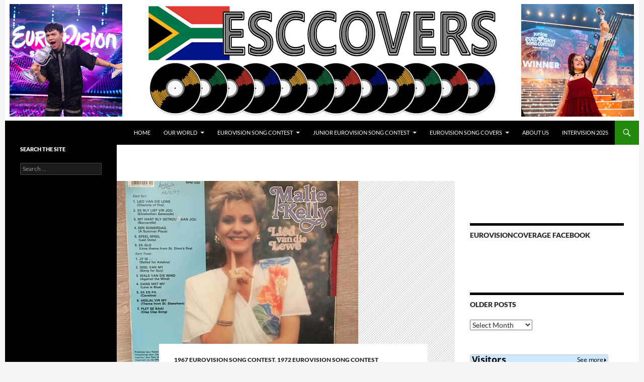

--- FILE ---
content_type: text/html; charset=UTF-8
request_url: https://www.esccovers.com/dans-met-my-malie-kelly/
body_size: 14987
content:
<!DOCTYPE html>
<html dir="ltr" lang="en-US" prefix="og: https://ogp.me/ns#">
<head>
	<meta charset="UTF-8">
	<meta name="viewport" content="width=device-width, initial-scale=1.0">
	<title>DANS MET MY – MALIE KELLY - ESC Covers</title>
	<link rel="profile" href="https://gmpg.org/xfn/11">
	<link rel="pingback" href="https://www.esccovers.com/xmlrpc.php">
	
		<!-- All in One SEO 4.9.3 - aioseo.com -->
	<meta name="description" content="Finding covers of Eurovision entries is the biggest passion for ESC Covers. Yesterday a music fan from Germany asked about an Afrikaans cover of a 1967 entry. Imagine our surprise when we have never heard of it. MALIE KELLY released a LP LIED VAN DIE LEWE with 13 Afrikaans covers of well-known songs and one" />
	<meta name="robots" content="max-image-preview:large" />
	<meta name="author" content="Roy van der Merwe"/>
	<link rel="canonical" href="https://www.esccovers.com/dans-met-my-malie-kelly/" />
	<meta name="generator" content="All in One SEO (AIOSEO) 4.9.3" />
		<meta property="og:locale" content="en_US" />
		<meta property="og:site_name" content="ESC Covers - Fans of Eurovision Song Contest cover songs" />
		<meta property="og:type" content="article" />
		<meta property="og:title" content="DANS MET MY – MALIE KELLY - ESC Covers" />
		<meta property="og:description" content="Finding covers of Eurovision entries is the biggest passion for ESC Covers. Yesterday a music fan from Germany asked about an Afrikaans cover of a 1967 entry. Imagine our surprise when we have never heard of it. MALIE KELLY released a LP LIED VAN DIE LEWE with 13 Afrikaans covers of well-known songs and one" />
		<meta property="og:url" content="https://www.esccovers.com/dans-met-my-malie-kelly/" />
		<meta property="article:published_time" content="2021-11-06T05:20:12+00:00" />
		<meta property="article:modified_time" content="2021-11-06T05:31:59+00:00" />
		<meta property="article:author" content="https://Roy" />
		<meta name="twitter:card" content="summary_large_image" />
		<meta name="twitter:title" content="DANS MET MY – MALIE KELLY - ESC Covers" />
		<meta name="twitter:description" content="Finding covers of Eurovision entries is the biggest passion for ESC Covers. Yesterday a music fan from Germany asked about an Afrikaans cover of a 1967 entry. Imagine our surprise when we have never heard of it. MALIE KELLY released a LP LIED VAN DIE LEWE with 13 Afrikaans covers of well-known songs and one" />
		<script type="application/ld+json" class="aioseo-schema">
			{"@context":"https:\/\/schema.org","@graph":[{"@type":"BlogPosting","@id":"https:\/\/www.esccovers.com\/dans-met-my-malie-kelly\/#blogposting","name":"DANS MET MY \u2013 MALIE KELLY - ESC Covers","headline":"DANS MET MY &#8211; MALIE KELLY","author":{"@id":"https:\/\/www.esccovers.com\/author\/roy\/#author"},"publisher":{"@id":"https:\/\/www.esccovers.com\/#organization"},"image":{"@type":"ImageObject","url":"https:\/\/www.esccovers.com\/wp-content\/uploads\/2021\/11\/malie.jpg","width":480,"height":480},"datePublished":"2021-11-06T07:20:12+02:00","dateModified":"2021-11-06T07:31:59+02:00","inLanguage":"en-US","mainEntityOfPage":{"@id":"https:\/\/www.esccovers.com\/dans-met-my-malie-kelly\/#webpage"},"isPartOf":{"@id":"https:\/\/www.esccovers.com\/dans-met-my-malie-kelly\/#webpage"},"articleSection":"1967 Eurovision Song Contest, 1972 Eurovision Song Contest, 1967 Eurovision Song Contest, 1972 Eurovision Song Contest, cover, Featured, Luxembourg, Malie Kelly, Vicky Leandros"},{"@type":"BreadcrumbList","@id":"https:\/\/www.esccovers.com\/dans-met-my-malie-kelly\/#breadcrumblist","itemListElement":[{"@type":"ListItem","@id":"https:\/\/www.esccovers.com#listItem","position":1,"name":"Home","item":"https:\/\/www.esccovers.com","nextItem":{"@type":"ListItem","@id":"https:\/\/www.esccovers.com\/category\/1972-eurovision-song-contest\/#listItem","name":"1972 Eurovision Song Contest"}},{"@type":"ListItem","@id":"https:\/\/www.esccovers.com\/category\/1972-eurovision-song-contest\/#listItem","position":2,"name":"1972 Eurovision Song Contest","item":"https:\/\/www.esccovers.com\/category\/1972-eurovision-song-contest\/","nextItem":{"@type":"ListItem","@id":"https:\/\/www.esccovers.com\/dans-met-my-malie-kelly\/#listItem","name":"DANS MET MY &#8211; MALIE KELLY"},"previousItem":{"@type":"ListItem","@id":"https:\/\/www.esccovers.com#listItem","name":"Home"}},{"@type":"ListItem","@id":"https:\/\/www.esccovers.com\/dans-met-my-malie-kelly\/#listItem","position":3,"name":"DANS MET MY &#8211; MALIE KELLY","previousItem":{"@type":"ListItem","@id":"https:\/\/www.esccovers.com\/category\/1972-eurovision-song-contest\/#listItem","name":"1972 Eurovision Song Contest"}}]},{"@type":"Organization","@id":"https:\/\/www.esccovers.com\/#organization","name":"ESC Covers","description":"Fans of Eurovision Song Contest cover songs","url":"https:\/\/www.esccovers.com\/","sameAs":["https:\/\/facebook.com\/","https:\/\/x.com\/","https:\/\/instagram.com\/","https:\/\/pinterest.com\/","https:\/\/youtube.com\/","https:\/\/linkedin.com\/in\/"]},{"@type":"Person","@id":"https:\/\/www.esccovers.com\/author\/roy\/#author","url":"https:\/\/www.esccovers.com\/author\/roy\/","name":"Roy van der Merwe","image":{"@type":"ImageObject","@id":"https:\/\/www.esccovers.com\/dans-met-my-malie-kelly\/#authorImage","url":"https:\/\/secure.gravatar.com\/avatar\/4fe3bab6fa61b281192e24698157bd9026f8bcd0bb91b034bcd17292bea16818?s=96&d=mm&r=g","width":96,"height":96,"caption":"Roy van der Merwe"},"sameAs":["https:\/\/Roy"]},{"@type":"WebPage","@id":"https:\/\/www.esccovers.com\/dans-met-my-malie-kelly\/#webpage","url":"https:\/\/www.esccovers.com\/dans-met-my-malie-kelly\/","name":"DANS MET MY \u2013 MALIE KELLY - ESC Covers","description":"Finding covers of Eurovision entries is the biggest passion for ESC Covers. Yesterday a music fan from Germany asked about an Afrikaans cover of a 1967 entry. Imagine our surprise when we have never heard of it. MALIE KELLY released a LP LIED VAN DIE LEWE with 13 Afrikaans covers of well-known songs and one","inLanguage":"en-US","isPartOf":{"@id":"https:\/\/www.esccovers.com\/#website"},"breadcrumb":{"@id":"https:\/\/www.esccovers.com\/dans-met-my-malie-kelly\/#breadcrumblist"},"author":{"@id":"https:\/\/www.esccovers.com\/author\/roy\/#author"},"creator":{"@id":"https:\/\/www.esccovers.com\/author\/roy\/#author"},"image":{"@type":"ImageObject","url":"https:\/\/www.esccovers.com\/wp-content\/uploads\/2021\/11\/malie.jpg","@id":"https:\/\/www.esccovers.com\/dans-met-my-malie-kelly\/#mainImage","width":480,"height":480},"primaryImageOfPage":{"@id":"https:\/\/www.esccovers.com\/dans-met-my-malie-kelly\/#mainImage"},"datePublished":"2021-11-06T07:20:12+02:00","dateModified":"2021-11-06T07:31:59+02:00"},{"@type":"WebSite","@id":"https:\/\/www.esccovers.com\/#website","url":"https:\/\/www.esccovers.com\/","name":"ESC Covers","description":"Fans of Eurovision Song Contest cover songs","inLanguage":"en-US","publisher":{"@id":"https:\/\/www.esccovers.com\/#organization"}}]}
		</script>
		<!-- All in One SEO -->

<link rel="alternate" type="application/rss+xml" title="ESC Covers &raquo; Feed" href="https://www.esccovers.com/feed/" />
<link rel="alternate" type="application/rss+xml" title="ESC Covers &raquo; Comments Feed" href="https://www.esccovers.com/comments/feed/" />
<link rel="alternate" type="application/rss+xml" title="ESC Covers &raquo; DANS MET MY &#8211; MALIE KELLY Comments Feed" href="https://www.esccovers.com/dans-met-my-malie-kelly/feed/" />
<link rel="alternate" title="oEmbed (JSON)" type="application/json+oembed" href="https://www.esccovers.com/wp-json/oembed/1.0/embed?url=https%3A%2F%2Fwww.esccovers.com%2Fdans-met-my-malie-kelly%2F" />
<link rel="alternate" title="oEmbed (XML)" type="text/xml+oembed" href="https://www.esccovers.com/wp-json/oembed/1.0/embed?url=https%3A%2F%2Fwww.esccovers.com%2Fdans-met-my-malie-kelly%2F&#038;format=xml" />
		<!-- This site uses the Google Analytics by MonsterInsights plugin v9.11.0 - Using Analytics tracking - https://www.monsterinsights.com/ -->
							<script src="//www.googletagmanager.com/gtag/js?id=G-10WX615J15"  data-cfasync="false" data-wpfc-render="false" async></script>
			<script data-cfasync="false" data-wpfc-render="false">
				var mi_version = '9.11.0';
				var mi_track_user = true;
				var mi_no_track_reason = '';
								var MonsterInsightsDefaultLocations = {"page_location":"https:\/\/www.esccovers.com\/dans-met-my-malie-kelly\/"};
								if ( typeof MonsterInsightsPrivacyGuardFilter === 'function' ) {
					var MonsterInsightsLocations = (typeof MonsterInsightsExcludeQuery === 'object') ? MonsterInsightsPrivacyGuardFilter( MonsterInsightsExcludeQuery ) : MonsterInsightsPrivacyGuardFilter( MonsterInsightsDefaultLocations );
				} else {
					var MonsterInsightsLocations = (typeof MonsterInsightsExcludeQuery === 'object') ? MonsterInsightsExcludeQuery : MonsterInsightsDefaultLocations;
				}

								var disableStrs = [
										'ga-disable-G-10WX615J15',
									];

				/* Function to detect opted out users */
				function __gtagTrackerIsOptedOut() {
					for (var index = 0; index < disableStrs.length; index++) {
						if (document.cookie.indexOf(disableStrs[index] + '=true') > -1) {
							return true;
						}
					}

					return false;
				}

				/* Disable tracking if the opt-out cookie exists. */
				if (__gtagTrackerIsOptedOut()) {
					for (var index = 0; index < disableStrs.length; index++) {
						window[disableStrs[index]] = true;
					}
				}

				/* Opt-out function */
				function __gtagTrackerOptout() {
					for (var index = 0; index < disableStrs.length; index++) {
						document.cookie = disableStrs[index] + '=true; expires=Thu, 31 Dec 2099 23:59:59 UTC; path=/';
						window[disableStrs[index]] = true;
					}
				}

				if ('undefined' === typeof gaOptout) {
					function gaOptout() {
						__gtagTrackerOptout();
					}
				}
								window.dataLayer = window.dataLayer || [];

				window.MonsterInsightsDualTracker = {
					helpers: {},
					trackers: {},
				};
				if (mi_track_user) {
					function __gtagDataLayer() {
						dataLayer.push(arguments);
					}

					function __gtagTracker(type, name, parameters) {
						if (!parameters) {
							parameters = {};
						}

						if (parameters.send_to) {
							__gtagDataLayer.apply(null, arguments);
							return;
						}

						if (type === 'event') {
														parameters.send_to = monsterinsights_frontend.v4_id;
							var hookName = name;
							if (typeof parameters['event_category'] !== 'undefined') {
								hookName = parameters['event_category'] + ':' + name;
							}

							if (typeof MonsterInsightsDualTracker.trackers[hookName] !== 'undefined') {
								MonsterInsightsDualTracker.trackers[hookName](parameters);
							} else {
								__gtagDataLayer('event', name, parameters);
							}
							
						} else {
							__gtagDataLayer.apply(null, arguments);
						}
					}

					__gtagTracker('js', new Date());
					__gtagTracker('set', {
						'developer_id.dZGIzZG': true,
											});
					if ( MonsterInsightsLocations.page_location ) {
						__gtagTracker('set', MonsterInsightsLocations);
					}
										__gtagTracker('config', 'G-10WX615J15', {"forceSSL":"true","link_attribution":"true"} );
										window.gtag = __gtagTracker;										(function () {
						/* https://developers.google.com/analytics/devguides/collection/analyticsjs/ */
						/* ga and __gaTracker compatibility shim. */
						var noopfn = function () {
							return null;
						};
						var newtracker = function () {
							return new Tracker();
						};
						var Tracker = function () {
							return null;
						};
						var p = Tracker.prototype;
						p.get = noopfn;
						p.set = noopfn;
						p.send = function () {
							var args = Array.prototype.slice.call(arguments);
							args.unshift('send');
							__gaTracker.apply(null, args);
						};
						var __gaTracker = function () {
							var len = arguments.length;
							if (len === 0) {
								return;
							}
							var f = arguments[len - 1];
							if (typeof f !== 'object' || f === null || typeof f.hitCallback !== 'function') {
								if ('send' === arguments[0]) {
									var hitConverted, hitObject = false, action;
									if ('event' === arguments[1]) {
										if ('undefined' !== typeof arguments[3]) {
											hitObject = {
												'eventAction': arguments[3],
												'eventCategory': arguments[2],
												'eventLabel': arguments[4],
												'value': arguments[5] ? arguments[5] : 1,
											}
										}
									}
									if ('pageview' === arguments[1]) {
										if ('undefined' !== typeof arguments[2]) {
											hitObject = {
												'eventAction': 'page_view',
												'page_path': arguments[2],
											}
										}
									}
									if (typeof arguments[2] === 'object') {
										hitObject = arguments[2];
									}
									if (typeof arguments[5] === 'object') {
										Object.assign(hitObject, arguments[5]);
									}
									if ('undefined' !== typeof arguments[1].hitType) {
										hitObject = arguments[1];
										if ('pageview' === hitObject.hitType) {
											hitObject.eventAction = 'page_view';
										}
									}
									if (hitObject) {
										action = 'timing' === arguments[1].hitType ? 'timing_complete' : hitObject.eventAction;
										hitConverted = mapArgs(hitObject);
										__gtagTracker('event', action, hitConverted);
									}
								}
								return;
							}

							function mapArgs(args) {
								var arg, hit = {};
								var gaMap = {
									'eventCategory': 'event_category',
									'eventAction': 'event_action',
									'eventLabel': 'event_label',
									'eventValue': 'event_value',
									'nonInteraction': 'non_interaction',
									'timingCategory': 'event_category',
									'timingVar': 'name',
									'timingValue': 'value',
									'timingLabel': 'event_label',
									'page': 'page_path',
									'location': 'page_location',
									'title': 'page_title',
									'referrer' : 'page_referrer',
								};
								for (arg in args) {
																		if (!(!args.hasOwnProperty(arg) || !gaMap.hasOwnProperty(arg))) {
										hit[gaMap[arg]] = args[arg];
									} else {
										hit[arg] = args[arg];
									}
								}
								return hit;
							}

							try {
								f.hitCallback();
							} catch (ex) {
							}
						};
						__gaTracker.create = newtracker;
						__gaTracker.getByName = newtracker;
						__gaTracker.getAll = function () {
							return [];
						};
						__gaTracker.remove = noopfn;
						__gaTracker.loaded = true;
						window['__gaTracker'] = __gaTracker;
					})();
									} else {
										console.log("");
					(function () {
						function __gtagTracker() {
							return null;
						}

						window['__gtagTracker'] = __gtagTracker;
						window['gtag'] = __gtagTracker;
					})();
									}
			</script>
							<!-- / Google Analytics by MonsterInsights -->
		<style id='wp-img-auto-sizes-contain-inline-css'>
img:is([sizes=auto i],[sizes^="auto," i]){contain-intrinsic-size:3000px 1500px}
/*# sourceURL=wp-img-auto-sizes-contain-inline-css */
</style>
<style id='wp-emoji-styles-inline-css'>

	img.wp-smiley, img.emoji {
		display: inline !important;
		border: none !important;
		box-shadow: none !important;
		height: 1em !important;
		width: 1em !important;
		margin: 0 0.07em !important;
		vertical-align: -0.1em !important;
		background: none !important;
		padding: 0 !important;
	}
/*# sourceURL=wp-emoji-styles-inline-css */
</style>
<style id='wp-block-library-inline-css'>
:root{--wp-block-synced-color:#7a00df;--wp-block-synced-color--rgb:122,0,223;--wp-bound-block-color:var(--wp-block-synced-color);--wp-editor-canvas-background:#ddd;--wp-admin-theme-color:#007cba;--wp-admin-theme-color--rgb:0,124,186;--wp-admin-theme-color-darker-10:#006ba1;--wp-admin-theme-color-darker-10--rgb:0,107,160.5;--wp-admin-theme-color-darker-20:#005a87;--wp-admin-theme-color-darker-20--rgb:0,90,135;--wp-admin-border-width-focus:2px}@media (min-resolution:192dpi){:root{--wp-admin-border-width-focus:1.5px}}.wp-element-button{cursor:pointer}:root .has-very-light-gray-background-color{background-color:#eee}:root .has-very-dark-gray-background-color{background-color:#313131}:root .has-very-light-gray-color{color:#eee}:root .has-very-dark-gray-color{color:#313131}:root .has-vivid-green-cyan-to-vivid-cyan-blue-gradient-background{background:linear-gradient(135deg,#00d084,#0693e3)}:root .has-purple-crush-gradient-background{background:linear-gradient(135deg,#34e2e4,#4721fb 50%,#ab1dfe)}:root .has-hazy-dawn-gradient-background{background:linear-gradient(135deg,#faaca8,#dad0ec)}:root .has-subdued-olive-gradient-background{background:linear-gradient(135deg,#fafae1,#67a671)}:root .has-atomic-cream-gradient-background{background:linear-gradient(135deg,#fdd79a,#004a59)}:root .has-nightshade-gradient-background{background:linear-gradient(135deg,#330968,#31cdcf)}:root .has-midnight-gradient-background{background:linear-gradient(135deg,#020381,#2874fc)}:root{--wp--preset--font-size--normal:16px;--wp--preset--font-size--huge:42px}.has-regular-font-size{font-size:1em}.has-larger-font-size{font-size:2.625em}.has-normal-font-size{font-size:var(--wp--preset--font-size--normal)}.has-huge-font-size{font-size:var(--wp--preset--font-size--huge)}.has-text-align-center{text-align:center}.has-text-align-left{text-align:left}.has-text-align-right{text-align:right}.has-fit-text{white-space:nowrap!important}#end-resizable-editor-section{display:none}.aligncenter{clear:both}.items-justified-left{justify-content:flex-start}.items-justified-center{justify-content:center}.items-justified-right{justify-content:flex-end}.items-justified-space-between{justify-content:space-between}.screen-reader-text{border:0;clip-path:inset(50%);height:1px;margin:-1px;overflow:hidden;padding:0;position:absolute;width:1px;word-wrap:normal!important}.screen-reader-text:focus{background-color:#ddd;clip-path:none;color:#444;display:block;font-size:1em;height:auto;left:5px;line-height:normal;padding:15px 23px 14px;text-decoration:none;top:5px;width:auto;z-index:100000}html :where(.has-border-color){border-style:solid}html :where([style*=border-top-color]){border-top-style:solid}html :where([style*=border-right-color]){border-right-style:solid}html :where([style*=border-bottom-color]){border-bottom-style:solid}html :where([style*=border-left-color]){border-left-style:solid}html :where([style*=border-width]){border-style:solid}html :where([style*=border-top-width]){border-top-style:solid}html :where([style*=border-right-width]){border-right-style:solid}html :where([style*=border-bottom-width]){border-bottom-style:solid}html :where([style*=border-left-width]){border-left-style:solid}html :where(img[class*=wp-image-]){height:auto;max-width:100%}:where(figure){margin:0 0 1em}html :where(.is-position-sticky){--wp-admin--admin-bar--position-offset:var(--wp-admin--admin-bar--height,0px)}@media screen and (max-width:600px){html :where(.is-position-sticky){--wp-admin--admin-bar--position-offset:0px}}

/*# sourceURL=wp-block-library-inline-css */
</style><style id='global-styles-inline-css'>
:root{--wp--preset--aspect-ratio--square: 1;--wp--preset--aspect-ratio--4-3: 4/3;--wp--preset--aspect-ratio--3-4: 3/4;--wp--preset--aspect-ratio--3-2: 3/2;--wp--preset--aspect-ratio--2-3: 2/3;--wp--preset--aspect-ratio--16-9: 16/9;--wp--preset--aspect-ratio--9-16: 9/16;--wp--preset--color--black: #000;--wp--preset--color--cyan-bluish-gray: #abb8c3;--wp--preset--color--white: #fff;--wp--preset--color--pale-pink: #f78da7;--wp--preset--color--vivid-red: #cf2e2e;--wp--preset--color--luminous-vivid-orange: #ff6900;--wp--preset--color--luminous-vivid-amber: #fcb900;--wp--preset--color--light-green-cyan: #7bdcb5;--wp--preset--color--vivid-green-cyan: #00d084;--wp--preset--color--pale-cyan-blue: #8ed1fc;--wp--preset--color--vivid-cyan-blue: #0693e3;--wp--preset--color--vivid-purple: #9b51e0;--wp--preset--color--green: #24890d;--wp--preset--color--dark-gray: #2b2b2b;--wp--preset--color--medium-gray: #767676;--wp--preset--color--light-gray: #f5f5f5;--wp--preset--gradient--vivid-cyan-blue-to-vivid-purple: linear-gradient(135deg,rgb(6,147,227) 0%,rgb(155,81,224) 100%);--wp--preset--gradient--light-green-cyan-to-vivid-green-cyan: linear-gradient(135deg,rgb(122,220,180) 0%,rgb(0,208,130) 100%);--wp--preset--gradient--luminous-vivid-amber-to-luminous-vivid-orange: linear-gradient(135deg,rgb(252,185,0) 0%,rgb(255,105,0) 100%);--wp--preset--gradient--luminous-vivid-orange-to-vivid-red: linear-gradient(135deg,rgb(255,105,0) 0%,rgb(207,46,46) 100%);--wp--preset--gradient--very-light-gray-to-cyan-bluish-gray: linear-gradient(135deg,rgb(238,238,238) 0%,rgb(169,184,195) 100%);--wp--preset--gradient--cool-to-warm-spectrum: linear-gradient(135deg,rgb(74,234,220) 0%,rgb(151,120,209) 20%,rgb(207,42,186) 40%,rgb(238,44,130) 60%,rgb(251,105,98) 80%,rgb(254,248,76) 100%);--wp--preset--gradient--blush-light-purple: linear-gradient(135deg,rgb(255,206,236) 0%,rgb(152,150,240) 100%);--wp--preset--gradient--blush-bordeaux: linear-gradient(135deg,rgb(254,205,165) 0%,rgb(254,45,45) 50%,rgb(107,0,62) 100%);--wp--preset--gradient--luminous-dusk: linear-gradient(135deg,rgb(255,203,112) 0%,rgb(199,81,192) 50%,rgb(65,88,208) 100%);--wp--preset--gradient--pale-ocean: linear-gradient(135deg,rgb(255,245,203) 0%,rgb(182,227,212) 50%,rgb(51,167,181) 100%);--wp--preset--gradient--electric-grass: linear-gradient(135deg,rgb(202,248,128) 0%,rgb(113,206,126) 100%);--wp--preset--gradient--midnight: linear-gradient(135deg,rgb(2,3,129) 0%,rgb(40,116,252) 100%);--wp--preset--font-size--small: 13px;--wp--preset--font-size--medium: 20px;--wp--preset--font-size--large: 36px;--wp--preset--font-size--x-large: 42px;--wp--preset--spacing--20: 0.44rem;--wp--preset--spacing--30: 0.67rem;--wp--preset--spacing--40: 1rem;--wp--preset--spacing--50: 1.5rem;--wp--preset--spacing--60: 2.25rem;--wp--preset--spacing--70: 3.38rem;--wp--preset--spacing--80: 5.06rem;--wp--preset--shadow--natural: 6px 6px 9px rgba(0, 0, 0, 0.2);--wp--preset--shadow--deep: 12px 12px 50px rgba(0, 0, 0, 0.4);--wp--preset--shadow--sharp: 6px 6px 0px rgba(0, 0, 0, 0.2);--wp--preset--shadow--outlined: 6px 6px 0px -3px rgb(255, 255, 255), 6px 6px rgb(0, 0, 0);--wp--preset--shadow--crisp: 6px 6px 0px rgb(0, 0, 0);}:where(.is-layout-flex){gap: 0.5em;}:where(.is-layout-grid){gap: 0.5em;}body .is-layout-flex{display: flex;}.is-layout-flex{flex-wrap: wrap;align-items: center;}.is-layout-flex > :is(*, div){margin: 0;}body .is-layout-grid{display: grid;}.is-layout-grid > :is(*, div){margin: 0;}:where(.wp-block-columns.is-layout-flex){gap: 2em;}:where(.wp-block-columns.is-layout-grid){gap: 2em;}:where(.wp-block-post-template.is-layout-flex){gap: 1.25em;}:where(.wp-block-post-template.is-layout-grid){gap: 1.25em;}.has-black-color{color: var(--wp--preset--color--black) !important;}.has-cyan-bluish-gray-color{color: var(--wp--preset--color--cyan-bluish-gray) !important;}.has-white-color{color: var(--wp--preset--color--white) !important;}.has-pale-pink-color{color: var(--wp--preset--color--pale-pink) !important;}.has-vivid-red-color{color: var(--wp--preset--color--vivid-red) !important;}.has-luminous-vivid-orange-color{color: var(--wp--preset--color--luminous-vivid-orange) !important;}.has-luminous-vivid-amber-color{color: var(--wp--preset--color--luminous-vivid-amber) !important;}.has-light-green-cyan-color{color: var(--wp--preset--color--light-green-cyan) !important;}.has-vivid-green-cyan-color{color: var(--wp--preset--color--vivid-green-cyan) !important;}.has-pale-cyan-blue-color{color: var(--wp--preset--color--pale-cyan-blue) !important;}.has-vivid-cyan-blue-color{color: var(--wp--preset--color--vivid-cyan-blue) !important;}.has-vivid-purple-color{color: var(--wp--preset--color--vivid-purple) !important;}.has-black-background-color{background-color: var(--wp--preset--color--black) !important;}.has-cyan-bluish-gray-background-color{background-color: var(--wp--preset--color--cyan-bluish-gray) !important;}.has-white-background-color{background-color: var(--wp--preset--color--white) !important;}.has-pale-pink-background-color{background-color: var(--wp--preset--color--pale-pink) !important;}.has-vivid-red-background-color{background-color: var(--wp--preset--color--vivid-red) !important;}.has-luminous-vivid-orange-background-color{background-color: var(--wp--preset--color--luminous-vivid-orange) !important;}.has-luminous-vivid-amber-background-color{background-color: var(--wp--preset--color--luminous-vivid-amber) !important;}.has-light-green-cyan-background-color{background-color: var(--wp--preset--color--light-green-cyan) !important;}.has-vivid-green-cyan-background-color{background-color: var(--wp--preset--color--vivid-green-cyan) !important;}.has-pale-cyan-blue-background-color{background-color: var(--wp--preset--color--pale-cyan-blue) !important;}.has-vivid-cyan-blue-background-color{background-color: var(--wp--preset--color--vivid-cyan-blue) !important;}.has-vivid-purple-background-color{background-color: var(--wp--preset--color--vivid-purple) !important;}.has-black-border-color{border-color: var(--wp--preset--color--black) !important;}.has-cyan-bluish-gray-border-color{border-color: var(--wp--preset--color--cyan-bluish-gray) !important;}.has-white-border-color{border-color: var(--wp--preset--color--white) !important;}.has-pale-pink-border-color{border-color: var(--wp--preset--color--pale-pink) !important;}.has-vivid-red-border-color{border-color: var(--wp--preset--color--vivid-red) !important;}.has-luminous-vivid-orange-border-color{border-color: var(--wp--preset--color--luminous-vivid-orange) !important;}.has-luminous-vivid-amber-border-color{border-color: var(--wp--preset--color--luminous-vivid-amber) !important;}.has-light-green-cyan-border-color{border-color: var(--wp--preset--color--light-green-cyan) !important;}.has-vivid-green-cyan-border-color{border-color: var(--wp--preset--color--vivid-green-cyan) !important;}.has-pale-cyan-blue-border-color{border-color: var(--wp--preset--color--pale-cyan-blue) !important;}.has-vivid-cyan-blue-border-color{border-color: var(--wp--preset--color--vivid-cyan-blue) !important;}.has-vivid-purple-border-color{border-color: var(--wp--preset--color--vivid-purple) !important;}.has-vivid-cyan-blue-to-vivid-purple-gradient-background{background: var(--wp--preset--gradient--vivid-cyan-blue-to-vivid-purple) !important;}.has-light-green-cyan-to-vivid-green-cyan-gradient-background{background: var(--wp--preset--gradient--light-green-cyan-to-vivid-green-cyan) !important;}.has-luminous-vivid-amber-to-luminous-vivid-orange-gradient-background{background: var(--wp--preset--gradient--luminous-vivid-amber-to-luminous-vivid-orange) !important;}.has-luminous-vivid-orange-to-vivid-red-gradient-background{background: var(--wp--preset--gradient--luminous-vivid-orange-to-vivid-red) !important;}.has-very-light-gray-to-cyan-bluish-gray-gradient-background{background: var(--wp--preset--gradient--very-light-gray-to-cyan-bluish-gray) !important;}.has-cool-to-warm-spectrum-gradient-background{background: var(--wp--preset--gradient--cool-to-warm-spectrum) !important;}.has-blush-light-purple-gradient-background{background: var(--wp--preset--gradient--blush-light-purple) !important;}.has-blush-bordeaux-gradient-background{background: var(--wp--preset--gradient--blush-bordeaux) !important;}.has-luminous-dusk-gradient-background{background: var(--wp--preset--gradient--luminous-dusk) !important;}.has-pale-ocean-gradient-background{background: var(--wp--preset--gradient--pale-ocean) !important;}.has-electric-grass-gradient-background{background: var(--wp--preset--gradient--electric-grass) !important;}.has-midnight-gradient-background{background: var(--wp--preset--gradient--midnight) !important;}.has-small-font-size{font-size: var(--wp--preset--font-size--small) !important;}.has-medium-font-size{font-size: var(--wp--preset--font-size--medium) !important;}.has-large-font-size{font-size: var(--wp--preset--font-size--large) !important;}.has-x-large-font-size{font-size: var(--wp--preset--font-size--x-large) !important;}
/*# sourceURL=global-styles-inline-css */
</style>

<style id='classic-theme-styles-inline-css'>
/*! This file is auto-generated */
.wp-block-button__link{color:#fff;background-color:#32373c;border-radius:9999px;box-shadow:none;text-decoration:none;padding:calc(.667em + 2px) calc(1.333em + 2px);font-size:1.125em}.wp-block-file__button{background:#32373c;color:#fff;text-decoration:none}
/*# sourceURL=/wp-includes/css/classic-themes.min.css */
</style>
<link rel='stylesheet' id='twentyfourteen-lato-css' href='https://www.esccovers.com/wp-content/themes/twentyfourteen/fonts/font-lato.css?ver=20230328' media='all' />
<link rel='stylesheet' id='genericons-css' href='https://www.esccovers.com/wp-content/themes/twentyfourteen/genericons/genericons.css?ver=20251101' media='all' />
<link rel='stylesheet' id='twentyfourteen-style-css' href='https://www.esccovers.com/wp-content/themes/twentyfourteen/style.css?ver=20251202' media='all' />
<link rel='stylesheet' id='twentyfourteen-block-style-css' href='https://www.esccovers.com/wp-content/themes/twentyfourteen/css/blocks.css?ver=20250715' media='all' />
<link rel='stylesheet' id='wpzoom-social-icons-socicon-css' href='https://www.esccovers.com/wp-content/plugins/social-icons-widget-by-wpzoom/assets/css/wpzoom-socicon.css?ver=1768500318' media='all' />
<link rel='stylesheet' id='wpzoom-social-icons-genericons-css' href='https://www.esccovers.com/wp-content/plugins/social-icons-widget-by-wpzoom/assets/css/genericons.css?ver=1768500318' media='all' />
<link rel='stylesheet' id='wpzoom-social-icons-academicons-css' href='https://www.esccovers.com/wp-content/plugins/social-icons-widget-by-wpzoom/assets/css/academicons.min.css?ver=1768500318' media='all' />
<link rel='stylesheet' id='wpzoom-social-icons-font-awesome-3-css' href='https://www.esccovers.com/wp-content/plugins/social-icons-widget-by-wpzoom/assets/css/font-awesome-3.min.css?ver=1768500318' media='all' />
<link rel='stylesheet' id='dashicons-css' href='https://www.esccovers.com/wp-includes/css/dashicons.min.css?ver=6.9' media='all' />
<link rel='stylesheet' id='wpzoom-social-icons-styles-css' href='https://www.esccovers.com/wp-content/plugins/social-icons-widget-by-wpzoom/assets/css/wpzoom-social-icons-styles.css?ver=1768500318' media='all' />
<link rel='preload' as='font'  id='wpzoom-social-icons-font-academicons-woff2-css' href='https://www.esccovers.com/wp-content/plugins/social-icons-widget-by-wpzoom/assets/font/academicons.woff2?v=1.9.2' type='font/woff2' crossorigin />
<link rel='preload' as='font'  id='wpzoom-social-icons-font-fontawesome-3-woff2-css' href='https://www.esccovers.com/wp-content/plugins/social-icons-widget-by-wpzoom/assets/font/fontawesome-webfont.woff2?v=4.7.0' type='font/woff2' crossorigin />
<link rel='preload' as='font'  id='wpzoom-social-icons-font-genericons-woff-css' href='https://www.esccovers.com/wp-content/plugins/social-icons-widget-by-wpzoom/assets/font/Genericons.woff' type='font/woff' crossorigin />
<link rel='preload' as='font'  id='wpzoom-social-icons-font-socicon-woff2-css' href='https://www.esccovers.com/wp-content/plugins/social-icons-widget-by-wpzoom/assets/font/socicon.woff2?v=4.5.4' type='font/woff2' crossorigin />
<script src="https://www.esccovers.com/wp-content/plugins/google-analytics-for-wordpress/assets/js/frontend-gtag.min.js?ver=9.11.0" id="monsterinsights-frontend-script-js" async data-wp-strategy="async"></script>
<script data-cfasync="false" data-wpfc-render="false" id='monsterinsights-frontend-script-js-extra'>var monsterinsights_frontend = {"js_events_tracking":"true","download_extensions":"doc,pdf,ppt,zip,xls,docx,pptx,xlsx","inbound_paths":"[{\"path\":\"\\\/go\\\/\",\"label\":\"affiliate\"},{\"path\":\"\\\/recommend\\\/\",\"label\":\"affiliate\"}]","home_url":"https:\/\/www.esccovers.com","hash_tracking":"false","v4_id":"G-10WX615J15"};</script>
<script src="https://www.esccovers.com/wp-includes/js/jquery/jquery.min.js?ver=3.7.1" id="jquery-core-js"></script>
<script src="https://www.esccovers.com/wp-includes/js/jquery/jquery-migrate.min.js?ver=3.4.1" id="jquery-migrate-js"></script>
<script src="https://www.esccovers.com/wp-content/themes/twentyfourteen/js/functions.js?ver=20250729" id="twentyfourteen-script-js" defer data-wp-strategy="defer"></script>
<link rel="https://api.w.org/" href="https://www.esccovers.com/wp-json/" /><link rel="alternate" title="JSON" type="application/json" href="https://www.esccovers.com/wp-json/wp/v2/posts/38547" /><link rel="EditURI" type="application/rsd+xml" title="RSD" href="https://www.esccovers.com/xmlrpc.php?rsd" />
<meta name="generator" content="WordPress 6.9" />
<link rel='shortlink' href='https://www.esccovers.com/?p=38547' />
		<style type="text/css" id="twentyfourteen-header-css">
				.site-title,
		.site-description {
			clip-path: inset(50%);
			position: absolute;
		}
				</style>
		<link rel="icon" href="https://www.esccovers.com/wp-content/uploads/2025/08/cropped-small-logo-32x32.png" sizes="32x32" />
<link rel="icon" href="https://www.esccovers.com/wp-content/uploads/2025/08/cropped-small-logo-192x192.png" sizes="192x192" />
<link rel="apple-touch-icon" href="https://www.esccovers.com/wp-content/uploads/2025/08/cropped-small-logo-180x180.png" />
<meta name="msapplication-TileImage" content="https://www.esccovers.com/wp-content/uploads/2025/08/cropped-small-logo-270x270.png" />
		<style id="wp-custom-css">
			.site {
		margin: 0 auto;
		}
		</style>
		</head>

<body class="wp-singular post-template-default single single-post postid-38547 single-format-standard wp-embed-responsive wp-theme-twentyfourteen group-blog header-image singular">
<a class="screen-reader-text skip-link" href="#content">
	Skip to content</a>
<div id="page" class="hfeed site">
			<div id="site-header">
		<a href="https://www.esccovers.com/" rel="home" >
			<img src="https://www.esccovers.com/wp-content/uploads/2026/01/cropped-esccovers-jj-lou-new.png" width="1260" height="240" alt="ESC Covers" srcset="https://www.esccovers.com/wp-content/uploads/2026/01/cropped-esccovers-jj-lou-new.png 1260w, https://www.esccovers.com/wp-content/uploads/2026/01/cropped-esccovers-jj-lou-new-300x57.png 300w, https://www.esccovers.com/wp-content/uploads/2026/01/cropped-esccovers-jj-lou-new-150x29.png 150w, https://www.esccovers.com/wp-content/uploads/2026/01/cropped-esccovers-jj-lou-new-768x146.png 768w" sizes="(max-width: 1260px) 100vw, 1260px" decoding="async" fetchpriority="high" />		</a>
	</div>
	
	<header id="masthead" class="site-header">
		<div class="header-main">
							<h1 class="site-title"><a href="https://www.esccovers.com/" rel="home" >ESC Covers</a></h1>
			
			<div class="search-toggle">
				<a href="#search-container" class="screen-reader-text" aria-expanded="false" aria-controls="search-container">
					Search				</a>
			</div>

			<nav id="primary-navigation" class="site-navigation primary-navigation">
				<button class="menu-toggle">Primary Menu</button>
				<div class="menu-main_menu-container"><ul id="primary-menu" class="nav-menu"><li id="menu-item-10" class="menu-item menu-item-type-custom menu-item-object-custom menu-item-home menu-item-10"><a href="http://www.esccovers.com/">Home</a></li>
<li id="menu-item-30021" class="menu-item menu-item-type-post_type menu-item-object-page menu-item-has-children menu-item-30021"><a href="https://www.esccovers.com/our-world/">Our World</a>
<ul class="sub-menu">
	<li id="menu-item-30877" class="menu-item menu-item-type-custom menu-item-object-custom menu-item-30877"><a href="http://www.esccovers.com/tag/belarus-artists-archive/">Belarus</a></li>
	<li id="menu-item-32053" class="menu-item menu-item-type-custom menu-item-object-custom menu-item-32053"><a href="http://www.esccovers.com/tag/france/">France</a></li>
	<li id="menu-item-30082" class="menu-item menu-item-type-custom menu-item-object-custom menu-item-30082"><a href="http://www.esccovers.com/tag/georgia/">Georgia</a></li>
	<li id="menu-item-31265" class="menu-item menu-item-type-custom menu-item-object-custom menu-item-31265"><a href="http://www.esccovers.com/tag/italy/">Italy</a></li>
	<li id="menu-item-30022" class="menu-item menu-item-type-custom menu-item-object-custom menu-item-30022"><a href="http://www.esccovers.com/tag/malta/">Malta</a></li>
	<li id="menu-item-30084" class="menu-item menu-item-type-custom menu-item-object-custom menu-item-30084"><a href="http://www.esccovers.com/tag/ukraine/">Ukraine</a></li>
</ul>
</li>
<li id="menu-item-27561" class="menu-item menu-item-type-custom menu-item-object-custom menu-item-has-children menu-item-27561"><a href="https://en.wikipedia.org/wiki/Eurovision_Song_Contest">Eurovision Song Contest</a>
<ul class="sub-menu">
	<li id="menu-item-64362" class="menu-item menu-item-type-taxonomy menu-item-object-category menu-item-64362"><a href="https://www.esccovers.com/category/2025-eurovision-song-contest/">2025 Eurovision Song Contest</a></li>
	<li id="menu-item-64361" class="menu-item menu-item-type-taxonomy menu-item-object-category menu-item-64361"><a href="https://www.esccovers.com/category/2024-eurovision-song-contest/">2024 Eurovision song contest</a></li>
	<li id="menu-item-64359" class="menu-item menu-item-type-taxonomy menu-item-object-category menu-item-64359"><a href="https://www.esccovers.com/category/2023-eurovision-song-contest/">2023 Eurovision Song Contest</a></li>
	<li id="menu-item-64360" class="menu-item menu-item-type-taxonomy menu-item-object-category menu-item-64360"><a href="https://www.esccovers.com/category/2022-eurovision-song-contest/">2022 Eurovision Song Contest</a></li>
	<li id="menu-item-27536" class="menu-item menu-item-type-taxonomy menu-item-object-category menu-item-27536"><a href="https://www.esccovers.com/category/2021-eurovision-song-contest/">2021 Eurovision Song Contest</a></li>
	<li id="menu-item-27574" class="menu-item menu-item-type-taxonomy menu-item-object-category menu-item-27574"><a href="https://www.esccovers.com/category/2020-eurovision-song-contest/">2020 Eurovision Song Contest</a></li>
	<li id="menu-item-27565" class="menu-item menu-item-type-taxonomy menu-item-object-category menu-item-27565"><a href="https://www.esccovers.com/category/2019-eurovision-song-contest/">2019 Eurovision Song Contest</a></li>
	<li id="menu-item-27607" class="menu-item menu-item-type-taxonomy menu-item-object-category menu-item-27607"><a href="https://www.esccovers.com/category/2018-eurovision-song-contest/">2018 Eurovision Song Contest</a></li>
	<li id="menu-item-27608" class="menu-item menu-item-type-taxonomy menu-item-object-category menu-item-27608"><a href="https://www.esccovers.com/category/2017-eurovision-song-contest/">2017 Eurovision Song Contest</a></li>
	<li id="menu-item-27609" class="menu-item menu-item-type-taxonomy menu-item-object-category menu-item-27609"><a href="https://www.esccovers.com/category/2016-eurovision-song-contest/">2016 Eurovision Song Contest</a></li>
	<li id="menu-item-27587" class="menu-item menu-item-type-taxonomy menu-item-object-category menu-item-27587"><a href="https://www.esccovers.com/category/2015-eurovision-song-contest/">2015 Eurovision Song Contest</a></li>
</ul>
</li>
<li id="menu-item-27562" class="menu-item menu-item-type-custom menu-item-object-custom menu-item-has-children menu-item-27562"><a href="https://en.wikipedia.org/wiki/Junior_Eurovision_Song_Contest">Junior Eurovision Song Contest</a>
<ul class="sub-menu">
	<li id="menu-item-64364" class="menu-item menu-item-type-taxonomy menu-item-object-category menu-item-64364"><a href="https://www.esccovers.com/category/2025-junior-eurovision-song-contest/">2025 Junior Eurovision Song Contest</a></li>
	<li id="menu-item-64363" class="menu-item menu-item-type-taxonomy menu-item-object-category menu-item-64363"><a href="https://www.esccovers.com/category/2024-junior-eurovision-song-contest/">2024 Junior Eurovision Song Contest</a></li>
	<li id="menu-item-64366" class="menu-item menu-item-type-taxonomy menu-item-object-category menu-item-64366"><a href="https://www.esccovers.com/category/2022-junior-eurovision-song-contest/">2022 Junior Eurovision Song Contest</a></li>
	<li id="menu-item-64365" class="menu-item menu-item-type-taxonomy menu-item-object-category menu-item-64365"><a href="https://www.esccovers.com/category/2023-junior-eurovision-song-contest/">2023 Junior Eurovision Song Contest</a></li>
	<li id="menu-item-27615" class="menu-item menu-item-type-taxonomy menu-item-object-category menu-item-27615"><a href="https://www.esccovers.com/category/2021-junior-eurovision-song-contest/">2021 Junior Eurovision Song Contest</a></li>
	<li id="menu-item-27534" class="menu-item menu-item-type-taxonomy menu-item-object-category menu-item-27534"><a href="https://www.esccovers.com/category/2020-junior-eurovision-song-contest/">2020 Junior Eurovision Song Contest</a></li>
	<li id="menu-item-27573" class="menu-item menu-item-type-taxonomy menu-item-object-category menu-item-27573"><a href="https://www.esccovers.com/category/2019-junior-eurovision-song-contest/">2019 Junior Eurovision Song Contest</a></li>
	<li id="menu-item-27564" class="menu-item menu-item-type-taxonomy menu-item-object-category menu-item-27564"><a href="https://www.esccovers.com/category/2018-junior-eurovision-song-contest/">2018 Junior Eurovision Song Contest</a></li>
	<li id="menu-item-27614" class="menu-item menu-item-type-taxonomy menu-item-object-category menu-item-27614"><a href="https://www.esccovers.com/category/2017-junior-eurovision-song-contest/">2017 Junior Eurovision Song Contest</a></li>
	<li id="menu-item-27613" class="menu-item menu-item-type-taxonomy menu-item-object-category menu-item-27613"><a href="https://www.esccovers.com/category/2016-junior-eurovision-song-contest/">2016 Junior Eurovision Song Contest</a></li>
	<li id="menu-item-27610" class="menu-item menu-item-type-taxonomy menu-item-object-category menu-item-27610"><a href="https://www.esccovers.com/category/2015-junior-eurovision-song-contest/">2015 Junior Eurovision Song Contest</a></li>
	<li id="menu-item-27612" class="menu-item menu-item-type-taxonomy menu-item-object-category menu-item-27612"><a href="https://www.esccovers.com/category/2014-junior-eurovision-song-contest/">2014 Junior Eurovision Song Contest</a></li>
	<li id="menu-item-27611" class="menu-item menu-item-type-taxonomy menu-item-object-category menu-item-27611"><a href="https://www.esccovers.com/category/2013-junior-eurovision-song-contest/">2013 Junior Eurovision Song Contest</a></li>
</ul>
</li>
<li id="menu-item-35" class="menu-item menu-item-type-post_type menu-item-object-page menu-item-has-children menu-item-35"><a href="https://www.esccovers.com/library/">Eurovision Song Covers</a>
<ul class="sub-menu">
	<li id="menu-item-28080" class="menu-item menu-item-type-custom menu-item-object-custom menu-item-28080"><a href="http://www.esccovers.com/tag/eurovision-stars-covers/">Eurovision stars covers</a></li>
	<li id="menu-item-27783" class="menu-item menu-item-type-taxonomy menu-item-object-category menu-item-27783"><a href="https://www.esccovers.com/category/cover2cover/">Cover2cover</a></li>
	<li id="menu-item-2494" class="menu-item menu-item-type-post_type menu-item-object-page menu-item-2494"><a href="https://www.esccovers.com/library/eurovision-covers/">SA Eurovision Covers – List</a></li>
	<li id="menu-item-2493" class="menu-item menu-item-type-post_type menu-item-object-page menu-item-2493"><a href="https://www.esccovers.com/library/covers-from-melodifestivalen-and-others/">Covers from Melodifestivalen and Others</a></li>
	<li id="menu-item-2495" class="menu-item menu-item-type-post_type menu-item-object-page menu-item-2495"><a href="https://www.esccovers.com/library/covers-of-eurovision-artists/">Covers of Eurovision Artists</a></li>
	<li id="menu-item-3229" class="menu-item menu-item-type-post_type menu-item-object-page menu-item-has-children menu-item-3229"><a href="https://www.esccovers.com/library/composers/">Composers</a>
	<ul class="sub-menu">
		<li id="menu-item-3825" class="menu-item menu-item-type-post_type menu-item-object-page menu-item-3825"><a href="https://www.esccovers.com/library/composers/ralph-siegel/">Ralph Siegel</a></li>
		<li id="menu-item-3923" class="menu-item menu-item-type-post_type menu-item-object-page menu-item-3923"><a href="https://www.esccovers.com/library/composers/bernd-meinunger/">Bernd Meinunger</a></li>
		<li id="menu-item-3556" class="menu-item menu-item-type-post_type menu-item-object-page menu-item-3556"><a href="https://www.esccovers.com/library/composers/benny-andersson-and-bjorn-ulveaus/">Benny Andersson and Bjorn Ulvaeus</a></li>
		<li id="menu-item-3649" class="menu-item menu-item-type-post_type menu-item-object-page menu-item-3649"><a href="https://www.esccovers.com/library/composers/udo-jurgens/">Udo Jurgens</a></li>
	</ul>
</li>
	<li id="menu-item-9349" class="menu-item menu-item-type-post_type menu-item-object-page menu-item-has-children menu-item-9349"><a href="https://www.esccovers.com/library/vinyl-surprise/">Vinyl Surprise</a>
	<ul class="sub-menu">
		<li id="menu-item-9369" class="menu-item menu-item-type-post_type menu-item-object-page menu-item-9369"><a href="https://www.esccovers.com/library/vinyl-surprise/vinyl-surprise-duos/">Vinyl Surprise – Duos</a></li>
		<li id="menu-item-9372" class="menu-item menu-item-type-post_type menu-item-object-page menu-item-9372"><a href="https://www.esccovers.com/library/vinyl-surprise/vinyl-surprise-male-singers/">Vinyl Surprise – Male singers</a></li>
		<li id="menu-item-9370" class="menu-item menu-item-type-post_type menu-item-object-page menu-item-9370"><a href="https://www.esccovers.com/library/vinyl-surprise/vinyl-surprise-female-singers/">Vinyl Surprise – Female singers</a></li>
		<li id="menu-item-9371" class="menu-item menu-item-type-post_type menu-item-object-page menu-item-9371"><a href="https://www.esccovers.com/library/vinyl-surprise/vinyl-surprise-groups/">Vinyl Surprise – Groups</a></li>
		<li id="menu-item-9613" class="menu-item menu-item-type-post_type menu-item-object-page menu-item-9613"><a href="https://www.esccovers.com/library/vinyl-surprise/vinyl-surprise-euro-artists/">Vinyl Surprise – Euro Artists</a></li>
	</ul>
</li>
</ul>
</li>
<li id="menu-item-30020" class="menu-item menu-item-type-post_type menu-item-object-page menu-item-30020"><a href="https://www.esccovers.com/about-us/">About Us</a></li>
<li id="menu-item-64352" class="menu-item menu-item-type-taxonomy menu-item-object-category menu-item-64352"><a href="https://www.esccovers.com/category/intervision-2025/">Intervision 2025</a></li>
</ul></div>			</nav>
		</div>

		<div id="search-container" class="search-box-wrapper hide">
			<div class="search-box">
				<form role="search" method="get" class="search-form" action="https://www.esccovers.com/">
				<label>
					<span class="screen-reader-text">Search for:</span>
					<input type="search" class="search-field" placeholder="Search &hellip;" value="" name="s" />
				</label>
				<input type="submit" class="search-submit" value="Search" />
			</form>			</div>
		</div>
	</header><!-- #masthead -->

	<div id="main" class="site-main">

	<div id="primary" class="content-area">
		<div id="content" class="site-content" role="main">
			
<article id="post-38547" class="post-38547 post type-post status-publish format-standard has-post-thumbnail hentry category-1967-eurovision-song-contest category-1972-eurovision-song-contest tag-1967-eurovision-song-contest tag-1972-eurovision-song-contest tag-cover tag-featured tag-luxembourg tag-malie-kelly tag-vicky-leandros">
	
		<div class="post-thumbnail">
			<img width="480" height="372" src="https://www.esccovers.com/wp-content/uploads/2021/11/malie-480x372.jpg" class="attachment-post-thumbnail size-post-thumbnail wp-post-image" alt="" decoding="async" />		</div>

		
	<header class="entry-header">
				<div class="entry-meta">
			<span class="cat-links"><a href="https://www.esccovers.com/category/1967-eurovision-song-contest/" rel="category tag">1967 Eurovision Song Contest</a>, <a href="https://www.esccovers.com/category/1972-eurovision-song-contest/" rel="category tag">1972 Eurovision Song Contest</a></span>
		</div>
			<h1 class="entry-title">DANS MET MY &#8211; MALIE KELLY</h1>
		<div class="entry-meta">
			<span class="entry-date"><a href="https://www.esccovers.com/dans-met-my-malie-kelly/" rel="bookmark"><time class="entry-date" datetime="2021-11-06T07:20:12+02:00">6 November 2021</time></a></span> <span class="byline"><span class="author vcard"><a class="url fn n" href="https://www.esccovers.com/author/roy/" rel="author">Roy van der Merwe</a></span></span>			<span class="comments-link"><a href="https://www.esccovers.com/dans-met-my-malie-kelly/#respond">Leave a comment</a></span>
						</div><!-- .entry-meta -->
	</header><!-- .entry-header -->

		<div class="entry-content">
		<p>Finding covers of Eurovision entries is the biggest passion for ESC Covers. Yesterday a music fan from Germany asked about an Afrikaans cover of a 1967 entry. Imagine our surprise when we have never heard of it.</p>
<p><span id="more-38547"></span></p>
<p>MALIE KELLY released a LP LIED VAN DIE LEWE with 13 Afrikaans covers of well-known songs and one of them is a cover of the 1967 Eurovision entry from LUXEMBOURG- L&#8217;AMOUR EST BLEU of VICKY LEANDROS.</p>
<p>The Afrikaans cover is called DANS MET MY(Dance with me).</p>
<p><iframe title="Dans met My" width="474" height="356" src="https://www.youtube.com/embed/wjJI3nEilEw?feature=oembed" frameborder="0" allow="accelerometer; autoplay; clipboard-write; encrypted-media; gyroscope; picture-in-picture; web-share" referrerpolicy="strict-origin-when-cross-origin" allowfullscreen></iframe></p>
	</div><!-- .entry-content -->
	
	<footer class="entry-meta"><span class="tag-links"><a href="https://www.esccovers.com/tag/1967-eurovision-song-contest/" rel="tag">1967 Eurovision Song Contest</a><a href="https://www.esccovers.com/tag/1972-eurovision-song-contest/" rel="tag">1972 Eurovision Song Contest</a><a href="https://www.esccovers.com/tag/cover/" rel="tag">cover</a><a href="https://www.esccovers.com/tag/featured/" rel="tag">Featured</a><a href="https://www.esccovers.com/tag/luxembourg/" rel="tag">Luxembourg</a><a href="https://www.esccovers.com/tag/malie-kelly/" rel="tag">Malie Kelly</a><a href="https://www.esccovers.com/tag/vicky-leandros/" rel="tag">Vicky Leandros</a></span></footer></article><!-- #post-38547 -->
		<nav class="navigation post-navigation">
		<h1 class="screen-reader-text">
			Post navigation		</h1>
		<div class="nav-links">
			<a href="https://www.esccovers.com/runaway-success-for-abba-voyage-album/" rel="prev"><span class="meta-nav">Previous Post</span>RUNAWAY SUCCESS FOR ABBA VOYAGE ALBUM</a><a href="https://www.esccovers.com/star-of-the-week-kirka-song-6-mamy-blue/" rel="next"><span class="meta-nav">Next Post</span>STAR OF THE WEEK &#8211; KIRKA &#8211; Song 6 Mamy blue</a>			</div><!-- .nav-links -->
		</nav><!-- .navigation -->
		
<div id="comments" class="comments-area">

	
		<div id="respond" class="comment-respond">
		<h3 id="reply-title" class="comment-reply-title">Leave a Reply <small><a rel="nofollow" id="cancel-comment-reply-link" href="/dans-met-my-malie-kelly/#respond" style="display:none;">Cancel reply</a></small></h3><form action="https://www.esccovers.com/wp-comments-post.php" method="post" id="commentform" class="comment-form"><p class="comment-notes"><span id="email-notes">Your email address will not be published.</span> <span class="required-field-message">Required fields are marked <span class="required">*</span></span></p><p class="comment-form-comment"><label for="comment">Comment <span class="required">*</span></label> <textarea id="comment" name="comment" cols="45" rows="8" maxlength="65525" required></textarea></p><p class="comment-form-author"><label for="author">Name <span class="required">*</span></label> <input id="author" name="author" type="text" value="" size="30" maxlength="245" autocomplete="name" required /></p>
<p class="comment-form-email"><label for="email">Email <span class="required">*</span></label> <input id="email" name="email" type="email" value="" size="30" maxlength="100" aria-describedby="email-notes" autocomplete="email" required /></p>
<p class="comment-form-url"><label for="url">Website</label> <input id="url" name="url" type="url" value="" size="30" maxlength="200" autocomplete="url" /></p>
<p class="comment-form-cookies-consent"><input id="wp-comment-cookies-consent" name="wp-comment-cookies-consent" type="checkbox" value="yes" /> <label for="wp-comment-cookies-consent">Save my name, email, and website in this browser for the next time I comment.</label></p>
<p class="form-submit"><input name="submit" type="submit" id="submit" class="submit" value="Post Comment" /> <input type='hidden' name='comment_post_ID' value='38547' id='comment_post_ID' />
<input type='hidden' name='comment_parent' id='comment_parent' value='0' />
</p></form>	</div><!-- #respond -->
	
</div><!-- #comments -->
		</div><!-- #content -->
	</div><!-- #primary -->

<div id="content-sidebar" class="content-sidebar widget-area" role="complementary">
	<aside id="custom_html-16" class="widget_text widget widget_custom_html"><div class="textwidget custom-html-widget"><div id="fb-root"></div>
<script>(function(d, s, id) {
  var js, fjs = d.getElementsByTagName(s)[0];
  if (d.getElementById(id)) return;
  js = d.createElement(s); js.id = id;
  js.src = "//connect.facebook.net/en_US/all.js#xfbml=1&appId=160020897385138";
  fjs.parentNode.insertBefore(js, fjs);
}(document, 'script', 'facebook-jssdk'));</script>

<div class="fb-like-box" data-href="https://www.facebook.com/ESCCovers" data-width="350" data-height="570" data-colorscheme="light" data-show-faces="false" data-header="false" data-stream="true" data-show-border="true"></div><br><br></div></aside><aside id="text-5" class="widget widget_text"><h1 class="widget-title">EurovisionCoverage Facebook</h1>			<div class="textwidget"><div id="fb-root"></div>
<script>(function(d, s, id) {
  var js, fjs = d.getElementsByTagName(s)[0];
  if (d.getElementById(id)) return;
  js = d.createElement(s); js.id = id;
  js.src = "//connect.facebook.net/en_US/all.js#xfbml=1&appId=160020897385138";
  fjs.parentNode.insertBefore(js, fjs);
}(document, 'script', 'facebook-jssdk'));</script>

<div class="fb-like-box" data-href="http://www.facebook.com/EurovisionCoverage" data-width="350" data-height="570" data-colorscheme="light" data-show-faces="false" data-header="false" data-stream="true" data-show-border="true"></div><br><br>	
</div>
		</aside><aside id="archives-5" class="widget widget_archive"><h1 class="widget-title">Older Posts</h1>		<label class="screen-reader-text" for="archives-dropdown-5">Older Posts</label>
		<select id="archives-dropdown-5" name="archive-dropdown">
			
			<option value="">Select Month</option>
				<option value='https://www.esccovers.com/2026/01/'> January 2026 </option>
	<option value='https://www.esccovers.com/2025/12/'> December 2025 </option>
	<option value='https://www.esccovers.com/2025/11/'> November 2025 </option>
	<option value='https://www.esccovers.com/2025/10/'> October 2025 </option>
	<option value='https://www.esccovers.com/2025/09/'> September 2025 </option>
	<option value='https://www.esccovers.com/2025/08/'> August 2025 </option>
	<option value='https://www.esccovers.com/2025/07/'> July 2025 </option>
	<option value='https://www.esccovers.com/2025/06/'> June 2025 </option>
	<option value='https://www.esccovers.com/2025/05/'> May 2025 </option>
	<option value='https://www.esccovers.com/2025/04/'> April 2025 </option>
	<option value='https://www.esccovers.com/2025/03/'> March 2025 </option>
	<option value='https://www.esccovers.com/2025/02/'> February 2025 </option>
	<option value='https://www.esccovers.com/2025/01/'> January 2025 </option>
	<option value='https://www.esccovers.com/2024/12/'> December 2024 </option>
	<option value='https://www.esccovers.com/2024/11/'> November 2024 </option>
	<option value='https://www.esccovers.com/2024/10/'> October 2024 </option>
	<option value='https://www.esccovers.com/2024/09/'> September 2024 </option>
	<option value='https://www.esccovers.com/2024/08/'> August 2024 </option>
	<option value='https://www.esccovers.com/2024/07/'> July 2024 </option>
	<option value='https://www.esccovers.com/2024/06/'> June 2024 </option>
	<option value='https://www.esccovers.com/2024/05/'> May 2024 </option>
	<option value='https://www.esccovers.com/2024/04/'> April 2024 </option>
	<option value='https://www.esccovers.com/2024/03/'> March 2024 </option>
	<option value='https://www.esccovers.com/2024/02/'> February 2024 </option>
	<option value='https://www.esccovers.com/2024/01/'> January 2024 </option>
	<option value='https://www.esccovers.com/2023/12/'> December 2023 </option>
	<option value='https://www.esccovers.com/2023/11/'> November 2023 </option>
	<option value='https://www.esccovers.com/2023/10/'> October 2023 </option>
	<option value='https://www.esccovers.com/2023/09/'> September 2023 </option>
	<option value='https://www.esccovers.com/2023/08/'> August 2023 </option>
	<option value='https://www.esccovers.com/2023/07/'> July 2023 </option>
	<option value='https://www.esccovers.com/2023/06/'> June 2023 </option>
	<option value='https://www.esccovers.com/2023/05/'> May 2023 </option>
	<option value='https://www.esccovers.com/2023/04/'> April 2023 </option>
	<option value='https://www.esccovers.com/2023/03/'> March 2023 </option>
	<option value='https://www.esccovers.com/2023/02/'> February 2023 </option>
	<option value='https://www.esccovers.com/2023/01/'> January 2023 </option>
	<option value='https://www.esccovers.com/2022/12/'> December 2022 </option>
	<option value='https://www.esccovers.com/2022/11/'> November 2022 </option>
	<option value='https://www.esccovers.com/2022/10/'> October 2022 </option>
	<option value='https://www.esccovers.com/2022/09/'> September 2022 </option>
	<option value='https://www.esccovers.com/2022/08/'> August 2022 </option>
	<option value='https://www.esccovers.com/2022/07/'> July 2022 </option>
	<option value='https://www.esccovers.com/2022/06/'> June 2022 </option>
	<option value='https://www.esccovers.com/2022/05/'> May 2022 </option>
	<option value='https://www.esccovers.com/2022/04/'> April 2022 </option>
	<option value='https://www.esccovers.com/2022/03/'> March 2022 </option>
	<option value='https://www.esccovers.com/2022/02/'> February 2022 </option>
	<option value='https://www.esccovers.com/2022/01/'> January 2022 </option>
	<option value='https://www.esccovers.com/2021/12/'> December 2021 </option>
	<option value='https://www.esccovers.com/2021/11/'> November 2021 </option>
	<option value='https://www.esccovers.com/2021/10/'> October 2021 </option>
	<option value='https://www.esccovers.com/2021/09/'> September 2021 </option>
	<option value='https://www.esccovers.com/2021/08/'> August 2021 </option>
	<option value='https://www.esccovers.com/2021/07/'> July 2021 </option>
	<option value='https://www.esccovers.com/2021/06/'> June 2021 </option>
	<option value='https://www.esccovers.com/2021/05/'> May 2021 </option>
	<option value='https://www.esccovers.com/2021/04/'> April 2021 </option>
	<option value='https://www.esccovers.com/2021/03/'> March 2021 </option>
	<option value='https://www.esccovers.com/2021/02/'> February 2021 </option>
	<option value='https://www.esccovers.com/2021/01/'> January 2021 </option>
	<option value='https://www.esccovers.com/2020/12/'> December 2020 </option>
	<option value='https://www.esccovers.com/2020/11/'> November 2020 </option>
	<option value='https://www.esccovers.com/2020/10/'> October 2020 </option>
	<option value='https://www.esccovers.com/2020/09/'> September 2020 </option>
	<option value='https://www.esccovers.com/2020/08/'> August 2020 </option>
	<option value='https://www.esccovers.com/2020/07/'> July 2020 </option>
	<option value='https://www.esccovers.com/2020/06/'> June 2020 </option>
	<option value='https://www.esccovers.com/2020/05/'> May 2020 </option>
	<option value='https://www.esccovers.com/2020/04/'> April 2020 </option>
	<option value='https://www.esccovers.com/2020/03/'> March 2020 </option>
	<option value='https://www.esccovers.com/2020/02/'> February 2020 </option>
	<option value='https://www.esccovers.com/2020/01/'> January 2020 </option>
	<option value='https://www.esccovers.com/2019/12/'> December 2019 </option>
	<option value='https://www.esccovers.com/2019/11/'> November 2019 </option>
	<option value='https://www.esccovers.com/2019/10/'> October 2019 </option>
	<option value='https://www.esccovers.com/2019/09/'> September 2019 </option>
	<option value='https://www.esccovers.com/2019/08/'> August 2019 </option>
	<option value='https://www.esccovers.com/2019/07/'> July 2019 </option>
	<option value='https://www.esccovers.com/2019/06/'> June 2019 </option>
	<option value='https://www.esccovers.com/2019/05/'> May 2019 </option>
	<option value='https://www.esccovers.com/2019/04/'> April 2019 </option>
	<option value='https://www.esccovers.com/2019/03/'> March 2019 </option>
	<option value='https://www.esccovers.com/2019/02/'> February 2019 </option>
	<option value='https://www.esccovers.com/2019/01/'> January 2019 </option>
	<option value='https://www.esccovers.com/2018/12/'> December 2018 </option>
	<option value='https://www.esccovers.com/2018/11/'> November 2018 </option>
	<option value='https://www.esccovers.com/2018/10/'> October 2018 </option>
	<option value='https://www.esccovers.com/2018/09/'> September 2018 </option>
	<option value='https://www.esccovers.com/2018/08/'> August 2018 </option>
	<option value='https://www.esccovers.com/2018/07/'> July 2018 </option>
	<option value='https://www.esccovers.com/2018/06/'> June 2018 </option>
	<option value='https://www.esccovers.com/2018/05/'> May 2018 </option>
	<option value='https://www.esccovers.com/2018/04/'> April 2018 </option>
	<option value='https://www.esccovers.com/2018/03/'> March 2018 </option>
	<option value='https://www.esccovers.com/2018/02/'> February 2018 </option>
	<option value='https://www.esccovers.com/2018/01/'> January 2018 </option>
	<option value='https://www.esccovers.com/2017/12/'> December 2017 </option>
	<option value='https://www.esccovers.com/2017/11/'> November 2017 </option>
	<option value='https://www.esccovers.com/2017/10/'> October 2017 </option>
	<option value='https://www.esccovers.com/2017/09/'> September 2017 </option>
	<option value='https://www.esccovers.com/2017/08/'> August 2017 </option>
	<option value='https://www.esccovers.com/2017/07/'> July 2017 </option>
	<option value='https://www.esccovers.com/2017/06/'> June 2017 </option>
	<option value='https://www.esccovers.com/2017/05/'> May 2017 </option>
	<option value='https://www.esccovers.com/2017/04/'> April 2017 </option>
	<option value='https://www.esccovers.com/2017/03/'> March 2017 </option>
	<option value='https://www.esccovers.com/2017/02/'> February 2017 </option>
	<option value='https://www.esccovers.com/2017/01/'> January 2017 </option>
	<option value='https://www.esccovers.com/2016/12/'> December 2016 </option>
	<option value='https://www.esccovers.com/2016/11/'> November 2016 </option>
	<option value='https://www.esccovers.com/2016/10/'> October 2016 </option>
	<option value='https://www.esccovers.com/2016/09/'> September 2016 </option>
	<option value='https://www.esccovers.com/2016/08/'> August 2016 </option>
	<option value='https://www.esccovers.com/2016/07/'> July 2016 </option>
	<option value='https://www.esccovers.com/2016/06/'> June 2016 </option>
	<option value='https://www.esccovers.com/2016/05/'> May 2016 </option>
	<option value='https://www.esccovers.com/2016/04/'> April 2016 </option>
	<option value='https://www.esccovers.com/2016/03/'> March 2016 </option>
	<option value='https://www.esccovers.com/2016/02/'> February 2016 </option>
	<option value='https://www.esccovers.com/2016/01/'> January 2016 </option>
	<option value='https://www.esccovers.com/2015/12/'> December 2015 </option>
	<option value='https://www.esccovers.com/2015/11/'> November 2015 </option>
	<option value='https://www.esccovers.com/2015/10/'> October 2015 </option>
	<option value='https://www.esccovers.com/2015/09/'> September 2015 </option>
	<option value='https://www.esccovers.com/2015/08/'> August 2015 </option>
	<option value='https://www.esccovers.com/2015/07/'> July 2015 </option>
	<option value='https://www.esccovers.com/2015/05/'> May 2015 </option>
	<option value='https://www.esccovers.com/2015/04/'> April 2015 </option>
	<option value='https://www.esccovers.com/2015/03/'> March 2015 </option>
	<option value='https://www.esccovers.com/2015/02/'> February 2015 </option>
	<option value='https://www.esccovers.com/2015/01/'> January 2015 </option>

		</select>

			<script>
( ( dropdownId ) => {
	const dropdown = document.getElementById( dropdownId );
	function onSelectChange() {
		setTimeout( () => {
			if ( 'escape' === dropdown.dataset.lastkey ) {
				return;
			}
			if ( dropdown.value ) {
				document.location.href = dropdown.value;
			}
		}, 250 );
	}
	function onKeyUp( event ) {
		if ( 'Escape' === event.key ) {
			dropdown.dataset.lastkey = 'escape';
		} else {
			delete dropdown.dataset.lastkey;
		}
	}
	function onClick() {
		delete dropdown.dataset.lastkey;
	}
	dropdown.addEventListener( 'keyup', onKeyUp );
	dropdown.addEventListener( 'click', onClick );
	dropdown.addEventListener( 'change', onSelectChange );
})( "archives-dropdown-5" );

//# sourceURL=WP_Widget_Archives%3A%3Awidget
</script>
</aside><aside id="custom_html-17" class="widget_text widget widget_custom_html"><div class="textwidget custom-html-widget"><a href="http://info.flagcounter.com/hT0o"><img src="http://s11.flagcounter.com/count/hT0o/bg_CCE7FF/txt_000000/border_CCCCCC/columns_3/maxflags_250/viewers_0/labels_1/pageviews_1/flags_0/" alt="Flag Counter" border="0"></a><br>

<a href="http://www.flagcounter.me/details/pb"><img src="http://www.flagcounter.me/pb/" alt="Flag Counter"></a></div></aside></div><!-- #content-sidebar -->
<div id="secondary">
		<h2 class="site-description">Fans of Eurovision Song Contest cover songs</h2>
	
	
		<div id="primary-sidebar" class="primary-sidebar widget-area" role="complementary">
		<aside id="search-11" class="widget widget_search"><h1 class="widget-title">Search the site</h1><form role="search" method="get" class="search-form" action="https://www.esccovers.com/">
				<label>
					<span class="screen-reader-text">Search for:</span>
					<input type="search" class="search-field" placeholder="Search &hellip;" value="" name="s" />
				</label>
				<input type="submit" class="search-submit" value="Search" />
			</form></aside>	</div><!-- #primary-sidebar -->
	</div><!-- #secondary -->

		</div><!-- #main -->

		<footer id="colophon" class="site-footer">

			
			<div class="site-info">
												<a href="https://wordpress.org/" class="imprint">
					Proudly powered by WordPress				</a>
			</div><!-- .site-info -->
		</footer><!-- #colophon -->
	</div><!-- #page -->

	<script type="speculationrules">
{"prefetch":[{"source":"document","where":{"and":[{"href_matches":"/*"},{"not":{"href_matches":["/wp-*.php","/wp-admin/*","/wp-content/uploads/*","/wp-content/*","/wp-content/plugins/*","/wp-content/themes/twentyfourteen/*","/*\\?(.+)"]}},{"not":{"selector_matches":"a[rel~=\"nofollow\"]"}},{"not":{"selector_matches":".no-prefetch, .no-prefetch a"}}]},"eagerness":"conservative"}]}
</script>
<script src="https://www.esccovers.com/wp-includes/js/comment-reply.min.js?ver=6.9" id="comment-reply-js" async data-wp-strategy="async" fetchpriority="low"></script>
<script src="https://www.esccovers.com/wp-content/plugins/social-icons-widget-by-wpzoom/assets/js/social-icons-widget-frontend.js?ver=1768500318" id="zoom-social-icons-widget-frontend-js"></script>
<script id="wp-emoji-settings" type="application/json">
{"baseUrl":"https://s.w.org/images/core/emoji/17.0.2/72x72/","ext":".png","svgUrl":"https://s.w.org/images/core/emoji/17.0.2/svg/","svgExt":".svg","source":{"concatemoji":"https://www.esccovers.com/wp-includes/js/wp-emoji-release.min.js?ver=6.9"}}
</script>
<script type="module">
/*! This file is auto-generated */
const a=JSON.parse(document.getElementById("wp-emoji-settings").textContent),o=(window._wpemojiSettings=a,"wpEmojiSettingsSupports"),s=["flag","emoji"];function i(e){try{var t={supportTests:e,timestamp:(new Date).valueOf()};sessionStorage.setItem(o,JSON.stringify(t))}catch(e){}}function c(e,t,n){e.clearRect(0,0,e.canvas.width,e.canvas.height),e.fillText(t,0,0);t=new Uint32Array(e.getImageData(0,0,e.canvas.width,e.canvas.height).data);e.clearRect(0,0,e.canvas.width,e.canvas.height),e.fillText(n,0,0);const a=new Uint32Array(e.getImageData(0,0,e.canvas.width,e.canvas.height).data);return t.every((e,t)=>e===a[t])}function p(e,t){e.clearRect(0,0,e.canvas.width,e.canvas.height),e.fillText(t,0,0);var n=e.getImageData(16,16,1,1);for(let e=0;e<n.data.length;e++)if(0!==n.data[e])return!1;return!0}function u(e,t,n,a){switch(t){case"flag":return n(e,"\ud83c\udff3\ufe0f\u200d\u26a7\ufe0f","\ud83c\udff3\ufe0f\u200b\u26a7\ufe0f")?!1:!n(e,"\ud83c\udde8\ud83c\uddf6","\ud83c\udde8\u200b\ud83c\uddf6")&&!n(e,"\ud83c\udff4\udb40\udc67\udb40\udc62\udb40\udc65\udb40\udc6e\udb40\udc67\udb40\udc7f","\ud83c\udff4\u200b\udb40\udc67\u200b\udb40\udc62\u200b\udb40\udc65\u200b\udb40\udc6e\u200b\udb40\udc67\u200b\udb40\udc7f");case"emoji":return!a(e,"\ud83e\u1fac8")}return!1}function f(e,t,n,a){let r;const o=(r="undefined"!=typeof WorkerGlobalScope&&self instanceof WorkerGlobalScope?new OffscreenCanvas(300,150):document.createElement("canvas")).getContext("2d",{willReadFrequently:!0}),s=(o.textBaseline="top",o.font="600 32px Arial",{});return e.forEach(e=>{s[e]=t(o,e,n,a)}),s}function r(e){var t=document.createElement("script");t.src=e,t.defer=!0,document.head.appendChild(t)}a.supports={everything:!0,everythingExceptFlag:!0},new Promise(t=>{let n=function(){try{var e=JSON.parse(sessionStorage.getItem(o));if("object"==typeof e&&"number"==typeof e.timestamp&&(new Date).valueOf()<e.timestamp+604800&&"object"==typeof e.supportTests)return e.supportTests}catch(e){}return null}();if(!n){if("undefined"!=typeof Worker&&"undefined"!=typeof OffscreenCanvas&&"undefined"!=typeof URL&&URL.createObjectURL&&"undefined"!=typeof Blob)try{var e="postMessage("+f.toString()+"("+[JSON.stringify(s),u.toString(),c.toString(),p.toString()].join(",")+"));",a=new Blob([e],{type:"text/javascript"});const r=new Worker(URL.createObjectURL(a),{name:"wpTestEmojiSupports"});return void(r.onmessage=e=>{i(n=e.data),r.terminate(),t(n)})}catch(e){}i(n=f(s,u,c,p))}t(n)}).then(e=>{for(const n in e)a.supports[n]=e[n],a.supports.everything=a.supports.everything&&a.supports[n],"flag"!==n&&(a.supports.everythingExceptFlag=a.supports.everythingExceptFlag&&a.supports[n]);var t;a.supports.everythingExceptFlag=a.supports.everythingExceptFlag&&!a.supports.flag,a.supports.everything||((t=a.source||{}).concatemoji?r(t.concatemoji):t.wpemoji&&t.twemoji&&(r(t.twemoji),r(t.wpemoji)))});
//# sourceURL=https://www.esccovers.com/wp-includes/js/wp-emoji-loader.min.js
</script>
</body>
</html>
